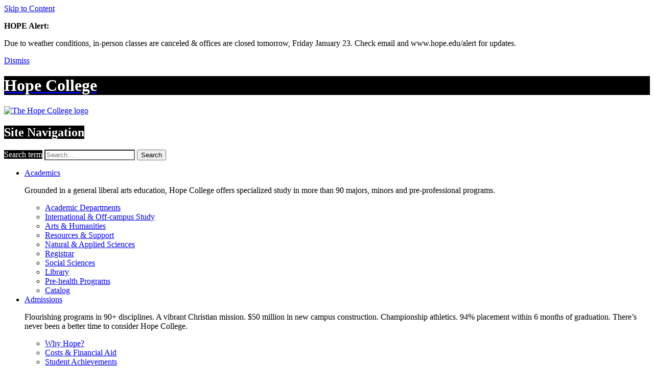

--- FILE ---
content_type: text/html; charset=UTF-8
request_url: https://hope.edu/academics/global-studies/special-programs-opportunities.html
body_size: 9866
content:

<!DOCTYPE html>
<!--[if lt IE 7]> <html lang="en" class="lt-ie10 lt-ie9 lt-ie8 lt-ie7 no-js"> <![endif]-->
<!--[if IE 7]> <html lang="en" class="lt-ie10 lt-ie9 lt-ie8 no-js"> <![endif]-->
<!--[if IE 8]> <html lang="en" class="lt-ie10 lt-ie9 no-js"> <![endif]-->
<!--[if IE 9]> <html lang="en" class="lt-ie10 no-js"> <![endif]-->
<!--[if gt IE 9]><!--> <html lang="en" class="no-js"> <!--<![endif]-->
<head>
   <meta charset="UTF-8">
   <title>Special Programs and Opportunities | Global Studies</title><script>(function(w,d,s,l,i){w[l]=w[l]||[];w[l].push({'gtm.start':
                new Date().getTime(),event:'gtm.js'});var f=d.getElementsByTagName(s)[0],
                j=d.createElement(s),dl=l!='dataLayer'?'&l='+l:'';j.async=true;j.src=
                'https://www.googletagmanager.com/gtm.js?id='+i+dl;f.parentNode.insertBefore(j,f);
                })(window,document,'script','dataLayer','GTM-TSFWX5N');</script><meta name="description" content="Academic internships, a department award and an international honor society are available to global studies majors.">
   <meta name="twitter:site" content="@hopecollege">
   <meta property="og:site_name" content="Hope College">
   <meta property="fb:app_id" content="438822709481812">
   <meta property="og:type" content="website">
   <meta name="twitter:card" content="summary_large_image">
   <meta property="og:url" content="https://hope.edu/academics/global-studies/special-programs-opportunities.html">
   <meta property="og:title" content="Special Programs and Opportunities | Global Studies">
   <meta property="og:description" content="Academic internships, a department award and an international honor society are available to global studies majors.">
   <meta name="twitter:url" content="https://hope.edu/academics/global-studies/special-programs-opportunities.html">
   <meta name="twitter:title" content="Special Programs and Opportunities | Global Studies">
   <meta name="twitter:description" content="Academic internships, a department award and an international honor society are available to global studies majors.">
   <meta property="og:image" content="https://hope.edu/_resources/img/og-image-default.png">
   
<!-- split this file into two files -->

<!-- Prefetch DNS for external assets -->
<link rel="dns-prefetch" href="https://connect.facebook.net">
<link rel="dns-prefetch" href="https://www.googletagmanager.com">
<link rel="dns-prefetch" href="https://ajax.googleapis.com">
<link rel="dns-prefetch" href="https://sc-static.net">
<link rel="dns-prefetch" href="https://www.google-analytics.com">

<link rel="dns-prefetch" href="https://cloud.typography.com">
<link rel="dns-prefetch" href="https://use.typekit.net">
<link rel="dns-prefetch" href="https://p.typekit.net">

<link rel="dns-prefetch" href="https://localist-images.azureedge.net">
<link rel="dns-prefetch" href="https://cdn.lightwidget.com"> 

<!-- <link rel="dns-prefetch" href="https://translate.google.com">
<link rel="dns-prefetch" href="https://translate.googleapis.com">
<link rel="dns-prefetch" href="https://www.google.com">
<link rel="dns-prefetch" href="https://pbs.twimg.com">
<link rel="dns-prefetch" href="https://kit.fontawesome.com">
<link rel="dns-prefetch" href="https://ka-p.fontawesome.com">-->
<!-- <link rel="dns-prefetch" href="https://analytics.tiktok.com"> -->

<!-- Typography.com Fonts  -->
<!-- PRODUCTION SERVER -->
<link rel="stylesheet" type="text/css" href="https://cloud.typography.com/6229156/7258372/css/fonts.css" />
<!-- MODERN CAMPUS HOSTING TEMP -->
<!-- <link rel="stylesheet" type="text/css" href="https://cloud.typography.com/6229156/7037832/css/fonts.css" /> -->

<link rel="stylesheet" type="text/css" href="https://hope.edu/_resources/css/screen.css?version=2021" media="screen" />
<link rel="stylesheet" type="text/css" href="https://hope.edu/_resources/css/print.css" media="print" />

<link href="https://hope.edu/_resources/img/favicon.ico" rel="shortcut icon" type="image/x-icon" />
<meta name="viewport" content="width=device-width, initial-scale=1.0">
<script async src="https://kit.fontawesome.com/7418499be0.js" crossorigin="anonymous" defer></script> <!-- FontAwesome Kit updated to 6.x 09/28/2023 -->

<style>.meta {background-color:black; color:white;}</style>
<!-- Typekit Fonts
<script type="text/javascript" src="//use.typekit.net/dui1rtk.js"></script>
<script type="text/javascript">try{Typekit.load();}catch(e){}</script>-->
<script type="text/javascript">
	(function() {
		var config = {
			kitId: 'dui1rtk'
		};
		var d = false;
		var tk = document.createElement('script');
		tk.src = '//use.typekit.net/' + config.kitId + '.js';
		tk.type = 'text/javascript';
		tk.async = 'true';
		tk.onload = tk.onreadystatechange = function() {
			var rs = this.readyState;
			if (d || rs && rs != 'complete' && rs != 'loaded') return;
			d = true;
			try { Typekit.load(config); } catch (e) {}
		};
		var s = document.getElementsByTagName('script')[0];
		s.parentNode.insertBefore(tk, s);
	})();
</script>

<!--[if (gte IE 6)&(lte IE 8)]>
<script type="text/javascript" src="/_resources/js/lib/selectivizr.min.js"></script>
<![endif]-->
<!--[if lt IE 9]>
<script type="text/javascript" src="/_resources/js/lib/respond.min.js"></script>
<![endif]--><script type="text/javascript">
            var page_id="https://hope.edu/academics/global-studies/special-programs-opportunities.html";
        </script><style>
			a#sectionHomePage:hover {
			text-decoration:none;
			}
			a#sectionHomePage span {
			font-family: 'Verlag A','Verlag B','Verlag-Book',Helvetica,Arial,sans-serif;
			color: #ffffff;
			padding: 4px 8px;
			background-color: #373634;
			text-transform: uppercase;
			display: inline-block;
			margin-bottom: 1em;
			font-size: .8em;
			letter-spacing: 2px;
			font-size: 12.8px;
			}
		</style>
   <meta name="Description" content="Academic internships, a department award and an international honor society are available to global studies majors.">
   <link rel="stylesheet" type="text/css" href="/_resources/snippet-content/accordion/style.css"><script async src="https://go.hope.edu/ping">/**/</script><link rel="stylesheet" type="text/css" href="/_resources/component-content/acalog-components.css">
   </head><body id="standard" data-page="standard" data-section="academics"><noscript><iframe src="https://www.googletagmanager.com/ns.html?id=GTM-TSFWX5N" height="0" width="0" style="display:none;visibility:hidden"></iframe></noscript><a class="skip-nav-link" href="#content">Skip to Content</a><div class="viewport" id="top"><div class="alert ">
   <div class="wrapper">
      <p><strong>HOPE Alert: </strong></p>
      
      <p><span style="font-weight: 400;">Due to weather conditions, in-person classes are canceled &amp; offices are closed tomorrow,
            Friday January 23. Check email and www.hope.edu/alert for updates.</span></p><a class="dismiss" href="#">Dismiss</a></div>
</div>      <header id="page-head">	
	<div class="wrapper">
		<a class="branding" href="https://hope.edu/">
			<h1 class="meta">Hope College</h1>
			<img src="https://hope.edu/_resources/img/logo-color.svg" width="276" height="39" alt="The Hope College logo" />
		</a><!-- /.branding -->
	</div>
<div id="preload-print-logo"></div>
         <nav class="site-nav">
            <h2 class="nav-btn js-nav-btn"><span class="meta">Site Navigation</span></h2>
            <div class="wrapper">
<form class="head-search js-head-search" method="get" action="/search-results.html">
	<label class="meta" for="head-keywords">Search term</label>
	<input type="text" id="head-keywords" name="q" placeholder="Search…" style="background:#ffffff;" />
<!-- 	<input type="hidden" id="ou" name="ou" /> -->
	<button type="submit">Search</button>
</form>
<!-- /.head-search -->

<!-- <script async="async" src="https://cse.google.com/cse.js?cx=a19c5656d81bb48e5"></script>
<div class="gcse-searchbox-only"></div> -->
</div>
            <div class="main-nav">
   <ul class="nav-list">
      <li class="section-dropdown "><a href="https://hope.edu/academics/index.html">Academics</a><div class="section-dropdown-content">
            <div class="wrapper">
               
               <p>Grounded in a general liberal arts education, Hope College offers specialized study
                  in more than 90 majors, minors and pre-professional programs.</p>
               
               <ul class="section-dropdown-nav">
                  <li><a href="https://hope.edu/academics/#expanded">Academic Departments</a></li>
                  <li><a href="https://hope.edu/academics/global-engagement/">International &amp; Off-campus Study</a></li>
                  <li><a href="https://hope.edu/academics/arts-humanities/">Arts &amp; Humanities</a></li>
                  <li><a href="https://hope.edu/academics/resources-support.html">Resources &amp; Support</a></li>
                  <li><a href="https://hope.edu/academics/natural-applied-sciences/">Natural &amp; Applied Sciences</a></li>
                  <li><a href="https://hope.edu/offices/registrar/">Registrar</a></li>
                  <li><a href="https://hope.edu/academics/social-sciences/">Social Sciences</a></li>
                  <li><a href="https://hope.edu/library/">Library</a></li>
                  <li><a href="https://hope.edu/academics/pre-health/">Pre-health Programs</a></li>
                  <li><a href="https://catalog.hope.edu">Catalog</a></li>
               </ul>
            </div>
         </div>
      </li>
      <li class="section-dropdown "><a href="https://hope.edu/admissions/">Admissions</a><div class="section-dropdown-content">
            <div class="wrapper">
               
               <p>Flourishing programs in 90+ disciplines. A vibrant Christian mission. $50 million
                  in new campus construction. Championship athletics. 94% placement within 6 months
                  of graduation. There’s never been a better time to consider Hope College.</p>
               
               <ul class="section-dropdown-nav">
                  <li><a href="https://hope.edu/admissions/why-hope/index.html">Why Hope?</a></li>
                  <li><a href="https://hope.edu/admissions/costs-financial-aid.html">Costs &amp; Financial Aid</a></li>
                  <li><a href="https://hope.edu/admissions/student-achievements.html">Student Achievements</a></li>
                  <li><a href="https://hope.edu/admissions/scholarships.html">Scholarships</a></li>
                  <li><a href="https://hope.edu/admissions/why-hope/majors-programs.html">Majors and Programs</a></li>
                  <li><a href="https://hope.edu/admissions/apply.html">Apply</a></li>
                  <li><a href="https://hope.edu/admissions/visit/index.html">Visit</a></li>
                  <li><a href="https://hope.edu/admissions/high-school-counselors.html">High School Counselors</a></li>
                  <li><a href="https://blogs.hope.edu/students/">Student Blogs</a></li>
                  <li><a href="https://go.hope.edu/register/admissions-request-info">Request Information</a></li>
               </ul>
            </div>
         </div>
      </li>
      <li class="section-dropdown "><a href="https://hope.edu/research/index.html">Research</a><div class="section-dropdown-content">
            <div class="wrapper">
               
               <p>Research abounds at Hope. Our students and faculty carry out high-quality research
                  projects that are challenging, meaningful and contribute to exciting new knowledge
                  in a broad range of disciplines.</p>
               
               <ul class="section-dropdown-nav">
                  <li><a href="https://hope.edu/library/">Library</a></li>
                  <li><a href="https://digitalcommons.hope.edu/">Digital Commons</a></li>
                  <li><a href="https://hope.edu/research/opportunities-for-students.html">Opportunities for Students</a></li>
                  <li><a href="https://hope.edu/academics/center-leadership/">Center for Leadership</a></li>
                  <li><a href="https://hope.edu/library/archives-special-collections/index.html">Archives and Special Collections</a></li>
                  <li><a href="https://hope.edu/offices/sponsored-research-programs/index.html">Sponsored Research and Programs</a></li>
                  <li><a href="https://hope.edu/offices/klooster-center/">Klooster Center for Excellence in Writing</a></li>
                  <li><a href="https://hope.edu/offices/frost-research-center/">Frost Research Center</a></li>
                  <li><a href="https://hope.edu/academics/celebration-undergraduate-research/">Celebration of Undergraduate Research</a></li>
               </ul>
            </div>
         </div>
      </li>
      <li class="section-dropdown "><a href="https://hope.edu/arts/index.html">Arts</a><div class="section-dropdown-content">
            <div class="wrapper">
               
               <p>At Hope College, award-winning student performances share the stage with nationally
                  known writers, musicians, performers and artists.</p>
               
               <ul class="section-dropdown-nav">
                  <li><a href="https://hope.edu/arts/kam/index.html">Kruizenga Art Museum</a></li>
                  <li><a href="https://hope.edu/offices/events-conferences/tickets/index.html">Ticket Office</a></li>
                  <li><a href="https://hope.edu/arts/great-performance-series/index.html">Great Performance Series</a></li>
                  <li><a href="https://hope.edu/offices/hope-summer-repertory-theatre/index.html">Hope Repertory Theatre</a></li>
                  <li><a href="https://hope.edu/arts/jack-ridl-visiting-writers-series/index.html">Jack Ridl Visiting Writing Series</a></li>
                  <li><a href="https://hope.edu/arts/knickerbocker-film-series/index.html">Knickerbocker Film Series</a></li>
                  <li><a href="https://hope.edu/academics/arts-humanities/index.html">Study Arts at Hope</a></li>
               </ul>
            </div>
         </div>
      </li>
      <li class="section-dropdown "><a href="https://hope.edu/campus-life/index.html">Campus Life</a><div class="section-dropdown-content">
            <div class="wrapper">
               
               <p>The Hope College campus is a place to come alive. We have hundreds of student organizations,
                  groups and events you can plug into, serve with, play in, root for and grow with.</p>
               
               <ul class="section-dropdown-nav">
                  <li><a href="https://hope.edu/offices/student-formation/">Student Development</a></li>
                  <li><a href="https://hope.edu/offices/campus-ministries/">Campus Ministries</a></li>
                  <li><a href="https://hope.edu/offices/student-life/">Student Life</a></li>
                  <li><a href="https://hope.edu/offices/bookstore/">Hope Bookstore</a></li>
                  <li><a href="https://hope.edu/offices/residential-life/">Residential Life &amp; Housing</a></li>
                  <li><a href="https://hope.edu/offices/dining-services/">Campus Dining</a></li>
                  <li><a href="https://hope.edu/offices/health-center/">Health Center</a></li>
                  <li><a href="https://hope.edu/offices/center-diversity-inclusion/">Center for Diversity and Inclusion</a></li>
                  <li><a href="https://hope.edu/offices/campus-safety/index.html">Campus Safety</a></li>
                  <li><a href="https://hope.edu/offices/sustainability/">Sustainability</a></li>
                  <li><a href="https://hope.edu/offices/boerigter-center/">Boerigter Center for Calling and Career</a></li>
                  <li><a href="https://hope.edu/offices/counseling-psychological-services/index.html">Counseling and Psychological Services</a></li>
               </ul>
            </div>
         </div>
      </li>
      <li class="section-dropdown "><a href="https://athletics.hope.edu/landing/index">Athletics</a><div class="section-dropdown-content">
            <div class="wrapper">
               
               <p>As a member of the MIAA and NCAA Division III associations, Hope College sponsors
                  22 varsity sports for men and women. The college is home to the 2022 NCAA Division
                  III National Championship women’s basketball team.</p>
               
               <ul class="section-dropdown-nav">
                  <li><a href="https://hope.edu/offices/events-conferences/tickets/index.html">Tickets</a></li>
                  <li><a href="https://hope.edu/offices/events-conferences/events-camps-conferences/hope-camps/index.html">Sports Camps &amp; Clinics</a></li>
                  <li><a href="https://athletics.hope.edu/archives">Sports Press Releases</a></li>
                  <li><a href="https://hope.edu/offices/intramurals/index.html">Intramurals</a></li>
                  <li><a href="https://sideline.bsnsports.com/schools/michigan/holland/hope-college-athletics">Sideline Store</a></li>
                  <li><a href="https://athletics.hope.edu/sports/2022/6/14/facilities.aspx">Facilities</a></li>
                  <li><a href="https://athletics.hope.edu/information/club_sports/club_sports">Club Sports</a></li>
                  <li><a href="https://athletics.hope.edu/frontrow">Athletics Mobile App</a></li>
                  <li><a href="https://hope.edu/alumni/groups-and-affinities/h-club.html">H-Club</a></li>
               </ul>
            </div>
         </div>
      </li>
   </ul>
</div>            <div class="additional-nav">
               <div class="wrapper">				
				<ul class="nav-list secondary-nav">
					<li><a href="https://hope.edu/about/index.html">About</a></li>
					<li><a href="https://hope.edu/admissions/visit/index.html">Visit</a></li>
					<li><a href="https://hope.edu/admissions/apply.html">Apply</a></li>
					<li><a href="https://hope.edu/news/index.html">News</a></li>
					<li><a href="https://calendar.hope.edu/">Calendar</a></li>
					<li><a href="https://maps.hope.edu/">Maps</a></li>
					<li><a href="https://hope.edu/jobs/">Jobs</a></li>
					<li><a href="https://hope.edu/give/index.html">Give</a></li>
</ul>
<ul class="nav-list site-tools">
   <li class="dropdown"><a href="http://in.hope.edu">Students</a><div class="dropdown-content">
         <div class="dropdown-primary"><strong class="dropdown-title">Student Resources</strong><ul class="dropdown-nav">
               <li><a href="https://link.hope.edu/app">The Hope App</a></li>
               <li><a href="https://1.hope.edu">1.hope.edu</a></li>
               <li><a href="https://hope.edu/library/">Library</a></li>
               <li><a href="https://catalog.hope.edu/">Catalog</a></li>
            </ul>
            <div class="dropdown-related">
               
               <ul><!-- Editable related links -->
                  
                  <li><a href="https://courses.hope.edu">Moodle</a></li>
                  
                  <li><a href="https://hope.edu/handshake/">Handshake</a></li>
                  
                  <li><a href="https://hope.edu/offices/dining-services/menus-locations/">Dining Menus</a></li>
                  
                  <li><a href="https://maps.hope.edu">Campus Map</a></li>
                  <!-- End editable related links --></ul>
               </div><a class="dropdown-btn" href="https://in.hope.edu">Visit in.hope.edu</a></div> </div>
   </li>
   <li class="dropdown"><a href="https://in.hope.edu">Faculty &amp; Staff</a><div class="dropdown-content">
         <div class="dropdown-primary"><strong class="dropdown-title">Faculty &amp; Staff Resources</strong><ul class="dropdown-nav">
               <li><a href="https://link.hope.edu/app">The Hope App</a></li>
               <li><a href="https://1.hope.edu">1.hope.edu</a></li>
               <li><a href="https://events.hope.edu">Schedule an Event</a></li>
               <li><a href="https://hope.edu/offices/president/strategic-plan/index.html">Strategic Plan</a></li>
            </ul>
            <div class="dropdown-related">
               
               <ul><!-- Editable related links -->
                  
                  <li><a href="https://hope.edu/offices/human-resources/">Human Resources</a></li>
                  
                  <li><a href="https://digitalcommons.hope.edu/">Digital Commons</a></li>
                  
                  <li><a href="https://courses.hope.edu">Moodle</a></li>
                  
                  <li><a href="https://maps.hope.edu/">Campus Map</a></li>
                  <!-- End editable related links --></ul>
               </div><a class="dropdown-btn" href="https://in.hope.edu">Visit in.hope.edu</a></div> </div>
   </li>
   <li class="dropdown"><a href="https://hope.edu/families/index.html">Families</a><div class="dropdown-content">
         <div class="dropdown-primary"><strong class="dropdown-title">Family Resources</strong><ul class="dropdown-nav">
               <li><a href="https://hope.edu/offices/student-life/orientation/index.html">Orientation</a></li>
               <li><a href="https://commerce.cashnet.com/cashnetg/static/epayment/hopepay/login">Pay a Bill</a></li>
               <li><a href="https://hope.edu/offices/financial-aid/index.html">Financial Aid</a></li>
               <li><a href="https://hope.edu/families/get-involved.html">Get Involved</a></li>
            </ul>
            <div class="dropdown-related">
               
               <ul><!-- Editable related links -->
                  
                  <li><a href="https://hope.edu/alumni/events/homecoming.html">Family Weekend</a></li>
                  
                  <li><a href="https://hope.edu/families/support-your-student.html">Support Your Student</a></li>
                  
                  <li><a href="https://hope.edu/catalog/info/academic-calendar/23-24-calendar.html">Academic Calendar</a></li>
                  
                  <li><a href="https://maps.hope.edu/">Campus Map</a></li>
                  <!-- End editable related links --></ul>
               </div><a class="dropdown-btn" href="https://hope.edu/families/index.html">Visit the Families Page</a></div> </div>
   </li>
   <li class="dropdown"><a href="https://hope.edu/alumni/index.html">Alumni</a><div class="dropdown-content">
         <div class="dropdown-primary"><strong class="dropdown-title">Alumni Resources</strong><ul class="dropdown-nav">
               <li><a href="https://hope.edu/alumni/events/homecoming.html">Homecoming</a></li>
               <li><a href="https://hope.edu/alumni/awards/index.html">Make an Award Nomination</a></li>
               <li><a href="https://hope.edu/admissions/visit/index.html">Plan a Visit</a></li>
               <li><a href="https://hope.edu/alumni/get-involved/index.html">Get Involved</a></li>
            </ul>
            <div class="dropdown-related">
               
               <ul><!-- Editable related links -->
                  
                  <li><a href="https://www.givecampus.com/campaigns/46457/donations/new">Make a Gift</a></li>
                  
                  <li><a href="https://hope.edu/alumni/events/index.html">Upcoming Events</a></li>
                  
                  <li><a href="https://hope.edu/alumni/resources-services/career-support.html">Career Support</a></li>
                  
                  <li><a href="https://hope.edu/admissions/refer-student.html">Refer a Student</a></li>
                  <!-- End editable related links --></ul>
               </div><a class="dropdown-btn" href="https://hope.edu/alumni/index.html">Visit the Alumni Page</a></div> </div>
   </li>
   <li class="dropdown"><a href="https://hope.edu/community/index.html">Community</a><div class="dropdown-content">
         <div class="dropdown-primary"><strong class="dropdown-title">Community Resources</strong><ul class="dropdown-nav">
               <li><a href="https://calendar.hope.edu/">Calendar of Events</a></li>
               <li><a href="https://athletics.hope.edu/landing/index">Athletics</a></li>
               <li><a href="https://hope.edu/arts/index.html">Arts Events</a></li>
               <li><a href="https://hope.edu/offices/events-conferences/tickets/index.html">Ticket Office</a></li>
            </ul>
            <div class="dropdown-related">
               
               <ul><!-- Editable related links -->
                  
                  <li><a href="https://hope.edu/about/index.html">About Hope College</a></li>
                  
                  <li><a href="https://haworthhotel.com/">Haworth Hotel</a></li>
                  
                  <li><a href="https://hope.edu/admissions/visit/index.html">Plan a Visit</a></li>
                  
                  <li><a href="https://maps.hope.edu/">Campus Map</a></li>
                  <!-- End editable related links --></ul>
               </div><a class="dropdown-btn" href="https://hope.edu/community/index.html">Visit the Community Page</a></div> </div>
   </li>
   <li class="translate">
      
      <div id="google_translate_element"></div>
      <span>Translate</span></li>
   <li><a href="https://hope.edu/directory/">Directory</a></li>
</ul></div>
            </div>
         </nav>
      </header>
      <div id="content" class="main-content">
         <div class="content-holder">
            <section class="page-content"><!--searchable content begins-->
               <nav class="breadcrumbs">
                  <h2 class="meta">Breadcrumb Navigation</h2>
                  <ol class="breadcrumb-list">
                     <li><a href="/">Home</a></li>
                     <li><a href="/academics/">Academics</a></li>
                     <li><a href="/academics/global-studies/">Global Studies</a></li>
                     <li><strong class="current-page">Special Programs and Opportunities</strong></li>
                  </ol>
               </nav>
               <div class="wrapper">
                  <main class="primary"><span class="meta">/</span><a id="sectionHomePage" href="https://hope.edu/academics/global-studies/" title="Global Studies"><span>
                           <friendly-name>Global Studies</friendly-name></span></a><h1>Special Programs and Opportunities</h1>
                     <div class="intro">
                        <p><span>Students can get involved in a wide range of opportunities on and off campus. &nbsp;</span></p>
                     </div>
                     <h2>Academic Internships</h2>
                     
                     <p>Several options are available in consultation with your academic advisor and help
                        from the <a href="/offices/boerigter-center/">Boerigter Center for Calling and Career</a>.</p>
                     
                     <h2>Departmental Award</h2>
                     
                     <p>In memory of Paul Norman Timmer, a career foreign service officer in the U.S. Department
                        of State and member of the Class of 1976, the&nbsp;Paul Norman Timmer Memorial Award is
                        given to an outstanding sophomore or junior planning to enter the field of foreign
                        service or global studies.</p>
                     
                     <dl class="definitions">
                        <dt class="accordion-term"><dfn>Recipients</dfn></dt>
                        <dd class="accordion-desc"><a class="accordion-anchor" id="recipients-1-1" title="Recipients"></a>
                           
                           <p><span class="acc-subhead">2019</span></p>
                           
                           <ul>
                              
                              <li>Jamie Breyfrogle</li>
                              </ul>
                           
                           <p><span class="acc-subhead">2018</span></p>
                           
                           <ul>
                              
                              <li>Sam Jansen</li>
                              </ul>
                           
                           <p><span class="acc-subhead">2017</span></p>
                           
                           <ul>
                              
                              <li>Alexandra DeJongh</li>
                              </ul>
                           
                           <p><span class="acc-subhead">2016</span></p>
                           
                           <ul>
                              
                              <li>Katlyn Koegel</li>
                              
                              <li>Leigh Wynveen</li>
                              </ul>
                           
                           <p><span class="acc-subhead">2015</span></p>
                           
                           <ul>
                              
                              <li>Brigit Stenger&nbsp;</li>
                              </ul>
                           </dd>
                     </dl>
                     
                     <h2><a id="honor" class="anchor"></a>International Honor Society</h2>
                     
                     <p>Sigma Iota Rho is an interdisciplinary honor society in the field of international
                        affairs. It promotes and rewards scholarship and service among students of global
                        studies, international affairs and global studies, and fosters integrity and creative
                        performance in the conduct of world affairs.</p>
                     
                     <p>Membership is open to juniors and seniors who:</p>
                     
                     <ul>
                        
                        <li>Completed course work in global studies, including courses in relevant subject areas
                           of anthropology, economics, foreign languages, geography, history, political science
                           and other related disciplines</li>
                        
                        <li>Attained a junior standing and completed at least 21 hours of course work toward the
                           international relations major or minor, including at least two courses at the 300
                           or 400 level</li>
                        
                        <li>Attained a cumulative grade point average of 3.2 or higher in all courses, and a grade
                           point average of at least 3.3 in international relations courses</li>
                        </ul>
                     
                     <dl class="definitions">
                        <dt class="accordion-term"><dfn>Members</dfn></dt>
                        <dd class="accordion-desc"><a class="accordion-anchor" id="members-2-1" title="Members"></a>
                           
                           <p><span class="acc-subhead">2016</span></p>
                           
                           <ul class="column-list">
                              
                              <li>Madison Bush</li>
                              
                              <li>Beth Bouwkamp</li>
                              
                              <li>Ryan Day</li>
                              
                              <li>Alejandra Gomez-Limon</li>
                              
                              <li>Kyle Funk</li>
                              
                              <li>Katlyn Koegel</li>
                              
                              <li>SinWoo Lee</li>
                              
                              <li>Leight Wynveen</li>
                              </ul>
                           
                           <p><span class="acc-subhead">2015</span></p>
                           
                           <ul class="column-list">
                              
                              <li>MacKenzie Coyle</li>
                              
                              <li>Catherine Namwezi</li>
                              
                              <li>Angelica Rodriguez</li>
                              
                              <li>Regina Sanchez-Gonzalez</li>
                              
                              <li>Bridget Stenger</li>
                              
                              <li>Brandon Verna</li>
                              </ul>
                           
                           <p><span class="acc-subhead">2014</span></p>
                           
                           <ul class="column-list">
                              
                              <li>Shubham Sapkota</li>
                              </ul>
                           
                           <p><span class="acc-subhead">2013</span></p>
                           
                           <ul class="column-list">
                              
                              <li>Kimberly Collins</li>
                              
                              <li>Emily Dittmar</li>
                              
                              <li>Leah Ewald</li>
                              
                              <li>Amelia Townsend</li>
                              
                              <li>Kelli Vandyke</li>
                              </ul>
                           
                           <p><span class="acc-subhead">2012</span></p>
                           
                           <ul class="column-list">
                              
                              <li>Michael Dirksen</li>
                              
                              <li>Michael Fujawa</li>
                              
                              <li>Heather Gill</li>
                              
                              <li>Kaitlyn McGrew</li>
                              
                              <li>Laurie Roberts</li>
                              
                              <li>Hanna Varner</li>
                              
                              <li>Renee Wynveen</li>
                              </ul>
                           </dd>
                     </dl>
                  </main>
                  <aside class="tertiary"></aside>
                  <div class="secondary">
                     <nav class="section-nav">
                        <h2 class="sub-nav-btn js-sub-nav-btn"></h2>
                        <ul class="section-nav-list"><li><a href="/academics/global-studies/degree-programs.html">Degree Programs</a></li>
<li><a href="/academics/global-studies/courses.html">Courses</a></li>
<li><a href="/academics/global-studies/special-programs-opportunities.html">Special Programs and Opportunities</a></li>
<li><a href="/academics/global-studies/off-campus-study.html">Off-Campus Study</a></li>
<li><a href="/academics/global-studies/after-graduation.html">After Graduation</a></li>
<li><a href="/academics/global-studies/faculty-staff.html">Faculty and Staff</a></li></ul>
                     </nav>
                     <div class="section-info">
                        <p><strong>What can I do with an global studies degree?<br></strong></p>
                        
                        <p><a href="/academics/global-studies/after-graduation.html">See what other alumni have done</a>.</p>
                        
                        <p>&nbsp;</p>
                     </div>
                     <div class="vcard section-info"><strong class="fn org"><span class="meta">Hope College</span>Global Studies</strong><a href="https://www.google.com/maps/dir/?api=1&amp;destination=Van Zoeren Hall+41 Graves Place+Holland,+MI+49423">
                           <p class="adr"><span class="street-address for-search">Van Zoeren Hall</span><span class="street-address for-search">41 Graves Place</span><span class="street-address for-search">Room 291</span><span class="locality for-search">Holland</span>, <span class="region for-search">MI</span>
                              
                              						<span class="postal-code for-search">49423</span></p></a><p class="tel"><span class="type">work</span><span class="value">P. 616.395.7903</span></p><a class="email" href="mailto:globalstudies@hope.edu">globalstudies@hope.edu </a></div>
                  </div>
               </div>
               <!--searchable content ends--></section>
            
<form class="foot-search js-foot-search" method="get" action="/search-results.html">
	<div class="wrapper">
		<label class="meta" for="foot-keywords">Search term</label>
		<input type="text" id="foot-keywords" name="q" placeholder="Search…" />
		<button type="submit">Search</button>
	</div>
	<!-- /.wrapper -->
</form>
<!-- /.foot-search -->

<!-- <script async="async" src="https://cse.google.com/cse.js?cx=a19c5656d81bb48e5"></script>
<div class="gcse-searchbox-only"></div>
 -->            <footer id="page-foot">
               <div class="wrapper">
                  <section class="contact-info vcard">
		<a class="branding" href="https://hope.edu/index.html">
				<h2 class="meta">Contact <span class="fn org">Hope College</span></h2>
			<img src="https://hope.edu/_resources/img/logo.svg" width="276" height="39" alt="The Hope College logo" loading="lazy" />
			</a><!-- /.branding -->
			
			<p class="adr">
				<span class="street-address">PO Box 9000</span>,
				<span class="locality">Holland</span>,
				<span class="region">Michigan</span>
				<span class="postal-code">49422-9000</span>
			</p><!-- /.adr -->
			
			<p class="tel">
				<span class="type meta">work</span>
				<span class="value">616.395.7000</span>
			</p><!-- /.tel -->
</section>
                  <nav class="footer-nav">
                     <h2 class="meta">Footer Navigation</h2>
                     <section class="social-links"><h3 class="meta">Hope College Social Media</h3>
<ul>
<li><a href="https://www.facebook.com/hopecollege"><span class="fab fa-facebook-f fa-fw" aria-hidden="true" style="margin-right:.5em;"></span><span class="social-meta">Facebook</span></a></li>
<li><a href="https://www.linkedin.com/school/hope-college"><span class="fab fa-linkedin-in fa-fw" aria-hidden="true" style="margin-right:.5em;"></span><span class="social-meta">LinkedIn</span></a></li>
<li><a href="https://instagram.com/hopecollege/"><span class="fab fa-instagram fa-fw" aria-hidden="true" style="margin-right:.5em;"></span><span class="social-meta">Instagram</span></a></li>
<li><a href="https://www.youtube.com/user/Hopecollege"><span class="fab fa-youtube fa-fw" aria-hidden="true" style="margin-right:.5em;"></span><span class="social-meta">YouTube</span></a></li>
<li><a href="https://www.tiktok.com/@hopecollege"><span class="fa-brands fa-tiktok" aria-hidden="true" style="margin-right:.5em;"></span><span class="social-meta">TikTok</span></a></li>
<li><a href="https://blogs.hope.edu"><span class="fab fa-wordpress fa-fw" aria-hidden="true" style="margin-right:.5em;"></span><span class="social-meta">Blog Network</span></a></li>
<li><a class="media-directory" href="https://hope.edu/offices/public-affairs-marketing/social-directory.html">Social Media Directory</a></li>
</ul></section>
                     <section class="tool-links"><h3 class="meta">Tools</h3>
<ul>
<li><a href="https://hope.edu/directory/index.html">Directory</a></li>
<li><a href="http://maps.hope.edu/">Campus Map</a></li>
<li><a href="https://go.hope.edu/register/admissions-request-info">Request Information</a></li>
<li><a href="https://hope.edu/offices/title-ix/index.html">Title IX</a></li>
<li><a href="https://hope.edu/offices/human-resources/compliance/">Compliance</a></li>
<li><a href="https://hope.edu/about/accreditation.html">Accreditation</a></li>
<li><a href="mailto:web@hope.edu">Website Feedback</a></li>
<li><a href="https://hope.edu/accessibility/">Accessibility</a></li>
<li><a href="https://hope.edu/privacy/">Privacy</a></li>
</ul></section>
                     <section class="page-links"><h3 class="meta">Pages</h3>
<ul class="primary-pages">
<li><a href="https://hope.edu/admissions/index.html">Admissions</a></li>
<li><a href="https://hope.edu/academics/index.html">Academics</a></li>
<li><a href="https://hope.edu/library/">Library</a></li>
<li><a href="https://hope.edu/research/index.html">Research</a></li>
<li><a href="https://hope.edu/arts/index.html">Arts</a></li>
<li><a href="https://hope.edu/campus-life/index.html">Campus Life</a></li>
<li><a href="http://athletics.hope.edu">Athletics</a></li>
</ul>
<ul class="secondary-pages">
<li><a href="https://hope.edu/about/index.html">About Hope</a></li>
<li><a href="https://hope.edu/admissions/visit/index.html">Visit</a></li>
<li><a href="https://hope.edu/admissions/apply.html">Apply</a></li>
<li><a href="https://hope.edu/news/index.html">News</a></li>
<li><a href="http://calendar.hope.edu/">Calendar</a></li>
<li><a href="https://hope.edu/jobs/index.html">Jobs</a></li>
<li><a href="https://hope.edu/give/index.html">Give to Hope</a></li>
</ul>
<ul class="audience-pages">
<li><a href="https://in.hope.edu/">Students</a></li>
<li><a href="https://in.hope.edu/">Faculty &amp; Staff</a></li>
<li><a href="https://hope.edu/alumni/index.html">Alumni</a></li>
<li><a href="https://hope.edu/families/index.html">Families</a></li>
<li><a href="https://hope.edu/community/index.html">Community</a></li>
</ul></section>
                  </nav>
               </div>
               <div class="btn-holder">		<a class="to-top" href="#top">Back to Top</a>
</div>
               <div id="de"><a style="height:20px;" href="https://a.cms.omniupdate.com/11/?skin=oucampus&amp;account=hope&amp;site=www&amp;action=de&amp;path=/academics/global-studies/special-programs-opportunities.pcf" title="OU Campus Admin Access"><span class="meta">OU Campus Admin Access</span></a></div>
            </footer>
         </div>
      </div>
   </div>
   
		<script type="text/javascript" src="https://ajax.googleapis.com/ajax/libs/jquery/1.10.2/jquery.min.js"></script>
		<script>window.jQuery || document.write('<script src="/_resources/js/lib/jquery.min.js"><\/script>')</script>
		<script type="text/javascript" src="https://hope.edu/_resources/js/jquery-ui.min.js"></script>
		<script type="text/javascript" src="https://hope.edu/_resources/js/lib/modernizr.min.js"></script>
		<script type="text/javascript" src="https://hope.edu/_resources/js/plugins.min.js"></script>
		<!--<script type="text/javascript" src="/_resources/js/main.min.js?v=1.1"></script> -->
<!-- 		<script type="text/javascript" src="/_resources/js/plugins.js"></script> -->
		<script type="text/javascript" src="https://hope.edu/_resources/js/main.js"></script>
		<!-- <script src="/_resources/js/lib/ss-social.min.js" async></script> -->

		<!-- Google Translate Scripts -->
		<script type="text/javascript">function googleTranslateElementInit(){new google.translate.TranslateElement({pageLanguage: 'en', includedLanguages: 'ar,de,es,fr,hi,ja,ko,nl,pt,ru,tr,vi,zh-CN'}, 'google_translate_element');}</script>
		<script type="text/javascript" src="//translate.google.com/translate_a/element.js?cb=googleTranslateElementInit" defer></script>

		<!-- 02/04/2015	-	displays search suggestions in search cover -->
		<script src="https://hope.edu/_resources/js/search_autocomplete.min.js" type="text/javascript" defer></script>
		<script type="text/javascript" src="https://a.adtpix.com/px/?id=107510"></script>

<style>
#returnToTop {
    display: none;
    position: fixed;
    bottom: 80px;
    right: 30px;
	height:40px;
	width:40px;
    z-index: 99;
    border: 1px solid #1f1e1c;
	-webkit-border-radius: 50%;
    -moz-border-radius: 50%;
    border-radius: 50%;
    -khtml-border-radius: 50%;
    outline: none;
    background-color: #585552;
    color: white;
    cursor: pointer;
    padding: .75em 1em 1em 1em;
}

#returnToTop:hover {
    background-color: #2f2e2c;
}
@media only screen and (max-width:63.4375em) { 
	.lightwidget__posts--grid.lightwidget__posts--grid-5 .lightwidget__tile {
	    -webkit-flex-basis: 33% !important;
	    flex-basis: 33% !important;
	    max-width: 33% !important;
	    width: 33% !important;
	}
}
</style>

<button onclick="topFunction()" id="returnToTop" title="Return to top"><span class="far fa-arrow-up"><span class="meta">Return to Top</span></span>
</button>

<script>
// When the user scrolls down 720px from the top of the document, show the button
window.onscroll = function() {scrollFunction()};

function scrollFunction() {
    if (document.body.scrollTop > 720 || document.documentElement.scrollTop > 720) {
        document.getElementById("returnToTop").style.display = "block";
    } else {
        document.getElementById("returnToTop").style.display = "none";
    }
}

// When the user clicks on the button, scroll to the top of the document
function topFunction() {
    document.body.scrollTop = 0; // For Chrome, Safari and Opera 
    document.documentElement.scrollTop = 0; // For IE and Firefox
}
</script><!-- GA removed in preference of new GTM 2022 container -->

<!-- YOU ARE NOW ON THE MODERN CAMPUS HOSTING CLOUD SERVER --><script type="text/javascript" src="/_resources/js/pre-exanded-accordion.js"></script><script type="text/javascript" src="/_resources/js/external-links.js"></script><script src="/_resources/xsl/_shared/acalog-integration/widget-api-min.js"></script><script>$(function() {$('.acalog').acalogWidgetize({gateway: 'https://catalog.hope.edu'});});</script></body></html>

--- FILE ---
content_type: text/javascript;charset=utf-8
request_url: https://a.adtpix.com/px/?id=107510
body_size: 579
content:
var appnexus = document.createElement("script"); appnexus.src = "//ib.adnxs.com/seg?add=5238813&t=1"; document.body.appendChild(appnexus);
var dbmInit = document.createElement("script"); var dbmAxel = Math.random() + ""; var dbmA = dbmAxel * 10000000000000; var dbm = document.createElement("iframe"); dbm.src = "https://4498545.fls.doubleclick.net/activityi;src=4498545;type=invmedia;cat=2znyxvxb;dc_lat=;dc_rdid=;tag_for_child_directed_treatment=;ord=" + dbmA + "?"; dbm.width="1"; dbm.height="1"; dbm.frameborder="0"; dbm.style.display="none"; document.body.appendChild(dbm); 